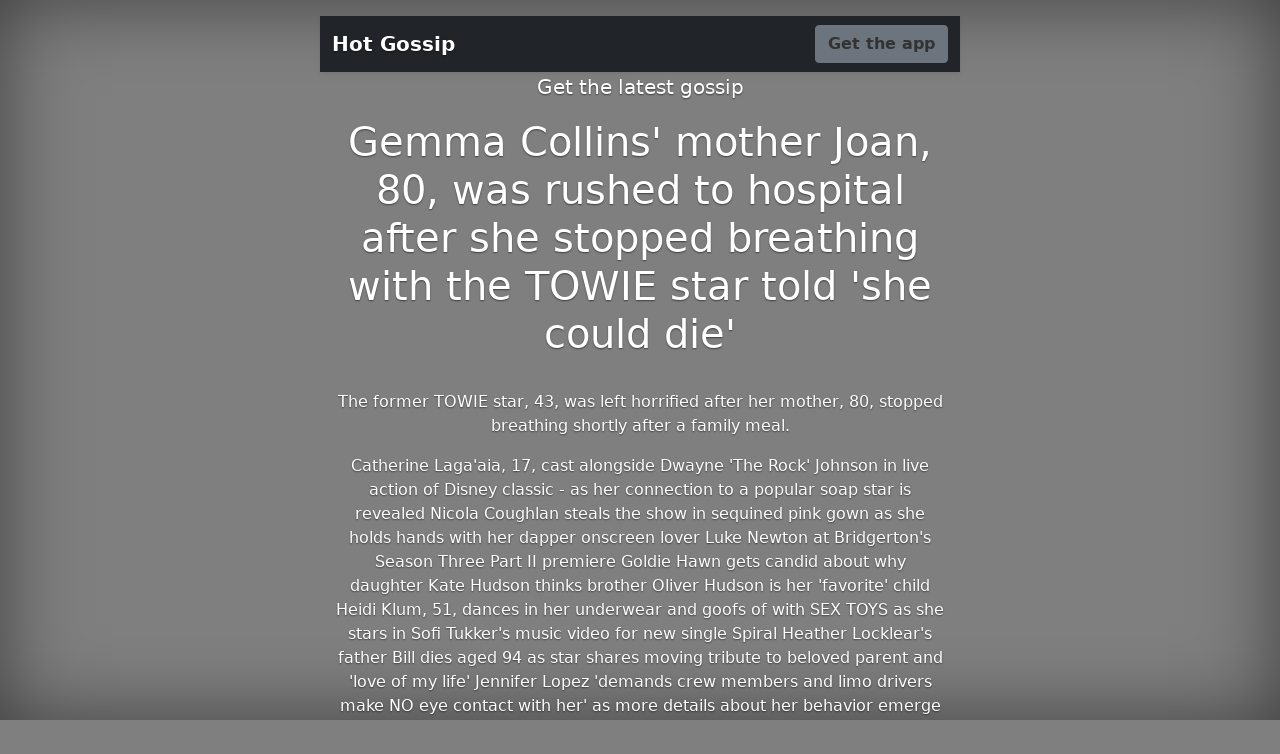

--- FILE ---
content_type: text/html; charset=utf-8
request_url: https://gossip.relevanpress.com/gemma-collins_-mother-joan_-80_-was-rushed-to-hospital-after-she-stopped-breathing-with-the-towie-star-told-_she-could-die_--996294/
body_size: 4582
content:
<!doctype html><html lang="en" class="h-100"><head><meta charset="utf-8"><meta name="viewport" content="width=device-width,initial-scale=1"><title>Gemma Collins&#x27; mother Joan, 80, was rushed to hospital after she stopped breathing with the TOWIE star told &#x27;she could die&#x27; | Hot Gossip</title><meta name="description" content="The former TOWIE star, 43, was left horrified after her mother, 80, stopped breathing shortly after a family meal."><meta property="og:title" content="Gemma Collins&#x27; mother Joan, 80, was rushed to hospital after she stopped breathing with the TOWIE star told &#x27;she could die&#x27;"><meta property="og:description" content="The former TOWIE star, 43, was left horrified after her mother, 80, stopped breathing shortly after a family meal."><meta property="og:type" content="article"><meta property="og:url" content="http://gossip.relevanpress.com/gemma-collins_-mother-joan_-80_-was-rushed-to-hospital-after-she-stopped-breathing-with-the-towie-star-told-_she-could-die_--996294/"><meta property="og:image" content="https://i.dailymail.co.uk/1s/2024/06/13/10/86065309-0-image-m-69_1718270640429.jpg"><meta property="og:site_name" content="Hot Gossip"><link href="https://cdn.jsdelivr.net/npm/bootstrap@5.0.0-beta3/dist/css/bootstrap.min.css" rel="stylesheet" integrity="sha384-eOJMYsd53ii+scO/bJGFsiCZc+5NDVN2yr8+0RDqr0Ql0h+rP48ckxlpbzKgwra6" crossorigin="anonymous"><meta name="theme-color" content="#FF5252"><style>.bd-placeholder-img{font-size:1.125rem;text-anchor:middle;-webkit-user-select:none;-moz-user-select:none;user-select:none}@media (min-width:768px){.bd-placeholder-img-lg{font-size:3.5rem}}.btn-secondary,.btn-secondary:focus,.btn-secondary:hover{color:#333;text-shadow:none}body{text-shadow:0 .05rem .1rem rgba(0,0,0,.5);box-shadow:inset 0 0 5rem rgba(0,0,0,.5)}.cover-container{max-width:42em}.nav-masthead .nav-link{padding:.25rem 0;font-weight:700;color:rgba(255,255,255,.5);background-color:transparent;border-bottom:.25rem solid transparent}.nav-masthead .nav-link:focus,.nav-masthead .nav-link:hover{border-bottom-color:rgba(255,255,255,.25)}.bg-style{background-color:rgba(0,0,0,.5);background-image:url("https://i.dailymail.co.uk/1s/2024/06/13/10/86065309-0-image-m-69_1718270640429.jpg");background-position:center;background-blend-mode:multiply;background-repeat:no-repeat;background-size:cover}.bg-button{background-color:{};}.nav-masthead .active{color:#fff;border-bottom-color:#fff}.navbar-fixed-top{top:0}.img-fit{object-fit:cover;width:100%;height:100%}.card-text{font-weight:700}</style></head><body class="d-flex h-100 text-center text-white bg-style"><div class="cover-container d-flex w-100 h-100 p-3 mx-auto flex-column"><header class="mb-auto"><div class="navbar navbar-dark bg-dark shadow-sm navbar-fixed-top"><div class="container"><a href="#" class="navbar-brand d-flex align-items-center"><strong>Hot Gossip</strong></a><a href="https://gossip.page.link/?link=https://www.dailymail.co.uk/tvshowbiz/article-13525615/Gemma-Collins-mother-Joan-80-rushed-hospital-stopped-breathing-TOWIE-star-told-die.html?id=996294&amp;apn=com.saucy.hotgossip&amp;utm_source=landing&amp;utm_medium=website&amp;utm_campaign=landing-web&amp;ofl=https://play.google.com/store/apps/details?id=com.saucy.hotgossip" class="btn btn-secondary fw-bold bg-button">Get the app</a></div></div></header><main class="px-3"><p class="lead">Get the latest gossip</p><h1>Gemma Collins&#x27; mother Joan, 80, was rushed to hospital after she stopped breathing with the TOWIE star told &#x27;she could die&#x27;</h1><br><p>The former TOWIE star, 43, was left horrified after her mother, 80, stopped breathing shortly after a family meal.</p><p>Catherine Laga&#x27;aia, 17, cast alongside Dwayne &#x27;The Rock&#x27; Johnson in live action of Disney classic - as her connection to a popular soap star is revealed Nicola Coughlan steals the show in sequined pink gown as she holds hands with her dapper onscreen lover Luke Newton at Bridgerton&#x27;s Season Three Part II premiere Goldie Hawn gets candid about why daughter Kate Hudson thinks brother Oliver Hudson is her &#x27;favorite&#x27; child Heidi Klum, 51, dances in her underwear and goofs of with SEX TOYS as she stars in Sofi Tukker&#x27;s music video for new single Spiral Heather Locklear&#x27;s father Bill dies aged 94 as star shares moving tribute to beloved parent and &#x27;love of my life&#x27; Jennifer Lopez &#x27;demands crew members and limo drivers make NO eye contact with her&#x27; as more details about her behavior emerge These under-$20 earbuds are among the smallest you can buy with exceptional audio quality and extended playtime - users hail them as the &#x27;BEST earbuds for the price&#x27; SHOPPING Charlie Puth goes shirtless for a jog in Santa Barbara... after responding to Taylor Swift name-dropping him on her song The Tortured Poets Department Jodie Comer admits she had an &#x27;unhealthy relationship&#x27; with her body after being &#x27;consumed&#x27; by what other people thought of her as she covers ELLE UK Miley Cyrus says she inherited &#x27;narcissism&#x27; from father Billy Ray Cyrus amid divorce from wife Firerose for &#x27;inappropriate marital conduct&#x27; Spoke to David Letterman Denise Austin, 67, poses in a swimsuit as she urges her followers to &#x27;take care of yourself&#x27; and never to think of self care as &#x27;selfish&#x27; Kim Kardashian catches up with cosmetic dermatologist Dr. Simon Ourian - and jokes he&#x27;s practically her &#x27;therapist&#x27; after seeing him for years Rebel Wilson reveals heartbreaking reason she has not yet met fiancée Ramona Agruma&#x27;s parents Viewers stunned to discover man interviewed on TV after being evacuated in Dublin hotel fire is Hollywood legend Is Gucci Mane&#x27;s 1017 record label CURSED?
Celine Dion reveals her twins Nelson and Eddy, 13, learned to use &#x27;panic buttons&#x27; during &#x27;crisis&#x27; drills amid her battle with stiff person syndrome Spoke of her battle Emily Ratajkowski shows off her toned tummy in a crop top as she makes the bold fashion move of pairing cowgirl boots with basketball shorts in NYC Dua Lipa&#x27;s ex-boyfriend Paul Jason Klein says he is &#x27;fortunate&#x27; to be alive as he is seen in a hospital bed after being hit by car while riding his Vespa Fans hail &#x27;psychotic&#x27; new show on Max as one of the funniest ever A new documentary series that received 100 per cent on Rotten Tomatoes White Lotus star Theo James teases major spoiler as HBO starts filming season three in Thailand During his appearance on Today with Hoda &amp; Jenna Kate Winslet weighs in on &#x27;feud&#x27; rumors between she and Titanic Director James Cameron and discusses feeling &#x27;beaten up&#x27; by speculation about her body Oprah Winfrey &#x27;still not feeling 100&#x27; following hospitalization due to severe stomach bug issues - five months after weight loss drug reveal Admitted to Ozempic use EXCLUSIVE Taylor Swift&#x27;s new girl squad!
All the signs 1975&#x27;s Matty Healy and fiancée Gabbriette Bechtel were destined to be together after meeting through his bandmate&#x27;s wife-to-be Charli XCX Now they&#x27;re set to wed EXCLUSIVE Lottie Moss finally gets her face tattoo removed after spontaneously getting the word &#x27;Lover&#x27; inked on drunken night out in Bali Rory McIlroy is seen for the first time since his bombshell divorce U-turn as he steps out for US Open practice after calling off split from wife Erica Stoll A month after filing Gal pals!</p><p class="lead"><a href="https://gossip.page.link/?link=https://www.dailymail.co.uk/tvshowbiz/article-13525615/Gemma-Collins-mother-Joan-80-rushed-hospital-stopped-breathing-TOWIE-star-told-die.html?id=996294&amp;apn=com.saucy.hotgossip&amp;utm_source=landing&amp;utm_medium=website&amp;utm_campaign=landing-web&amp;ofl=https://play.google.com/store/apps/details?id=com.saucy.hotgossip" class="btn btn-lg btn-secondary fw-bold bg-button">Get the Android app</a></p><a href="https://www.dailymail.co.uk/tvshowbiz/article-13525615/Gemma-Collins-mother-Joan-80-rushed-hospital-stopped-breathing-TOWIE-star-told-die.html" class="text-white-50">Or read this on Daily Mail</a></main><footer class="mt-auto text-white-50"></footer><div><p> Read more on:<div class="container"><div><div class="card bg-dark"><div class="row"><div class="col"><img src="https://i.dailymail.co.uk/1s/2023/08/25/15/74726617-0-image-a-127_1692974368594.jpg" class="card-img img-fit" alt="Photo of Gemma Collins"></div><div class="col-8" style="align-self:center"><p class="card-text">Gemma Collins</p></div></div><a href="http://gossip.relevanpress.com/ent/gemma-collins--3163/" class="stretched-link"></a></div></div><div><div class="card bg-dark"><div class="row"><div class="col"><img src="https://upload.wikimedia.org/wikipedia/commons/thumb/c/c3/Joan_of_Arc_miniature_graded.jpg/200px-Joan_of_Arc_miniature_graded.jpg" class="card-img img-fit" alt="Photo of Joan"></div><div class="col-8" style="align-self:center"><p class="card-text">Joan</p></div></div><a href="http://gossip.relevanpress.com/ent/joan--3465/" class="stretched-link"></a></div></div></div></p><p> Related news:<div class="container"><div class="row row-cols-1 row-cols-sm-2 row-cols-md-3 g-3"><div class="col"><div class="card shadow-sm bg-dark"><img alt="News photo" class="bd-placeholder-img card-img-top bg-app" style="object-fit:cover;width:100%;height:100%" src="https://i.dailymail.co.uk/1s/2024/06/13/07/86060443-0-image-m-17_1718259819734.jpg"><div class="card-body"><p class="card-text">Gemma Collins eyes up a spot on Strictly and vows to become the BBC show&#x27;s first ever plus size winner</p><a href="http://gossip.relevanpress.com/gemma-collins-eyes-up-a-spot-on-strictly-and-vows-to-become-the-bbc-show_s-first-ever-plus-size-winner--996286/" class="stretched-link"></a></div></div></div><div class="col"><div class="card shadow-sm bg-dark"><img alt="News photo" class="bd-placeholder-img card-img-top bg-app" style="object-fit:cover;width:100%;height:100%" src="https://deadline.com/wp-content/uploads/2024/06/DJ-Bryan-Brown-as-Jack-Darby-Greta-Scacchi-as-Joan-_I8A7932ps.jpg?w=1024"><div class="card-body"><p class="card-text">‘Darby And Joan’ Renewed For Season 2 At Acorn TV</p><a href="http://gossip.relevanpress.com/_darby-and-joan_-renewed-for-season-2-at-acorn-tv--990309/" class="stretched-link"></a></div></div></div><div class="col"><div class="card shadow-sm bg-dark"><img alt="News photo" class="bd-placeholder-img card-img-top bg-app" style="object-fit:cover;width:100%;height:100%" src="https://i2-prod.ok.co.uk/incoming/article32943936.ece/ALTERNATES/s1200/2_OK-Breaking-37.png"><div class="card-body"><p class="card-text">Gemma Collins and fiancé Rami Hawash heartbroken after tragic family death</p><a href="http://gossip.relevanpress.com/gemma-collins-and-fianc_-rami-hawash-heartbroken-after-tragic-family-death--985918/" class="stretched-link"></a></div></div></div></div></div></p></div><div class="container-fluid"><div class="row"><div class="col-sm text-left"><a href="http://gossip.relevanpress.com/international-espionage-drama-_extractors_-is-retu--996293/">&laquo; International Espionage Drama ‘Extractors’ Is Returning &amp; Will Be Inspired By Another Real-Life Rescue Mission – NEM Dubrovnik</a></div> <div class="col-sm text-right"><a href="http://gossip.relevanpress.com/the-block-star-sends-fans-into-a-frenzy-after-misp--996295/">The Block star sends fans into a frenzy after mispronouncing word following Chris Hemsworth documentary &raquo;</a></div></div></div></div></body></html>